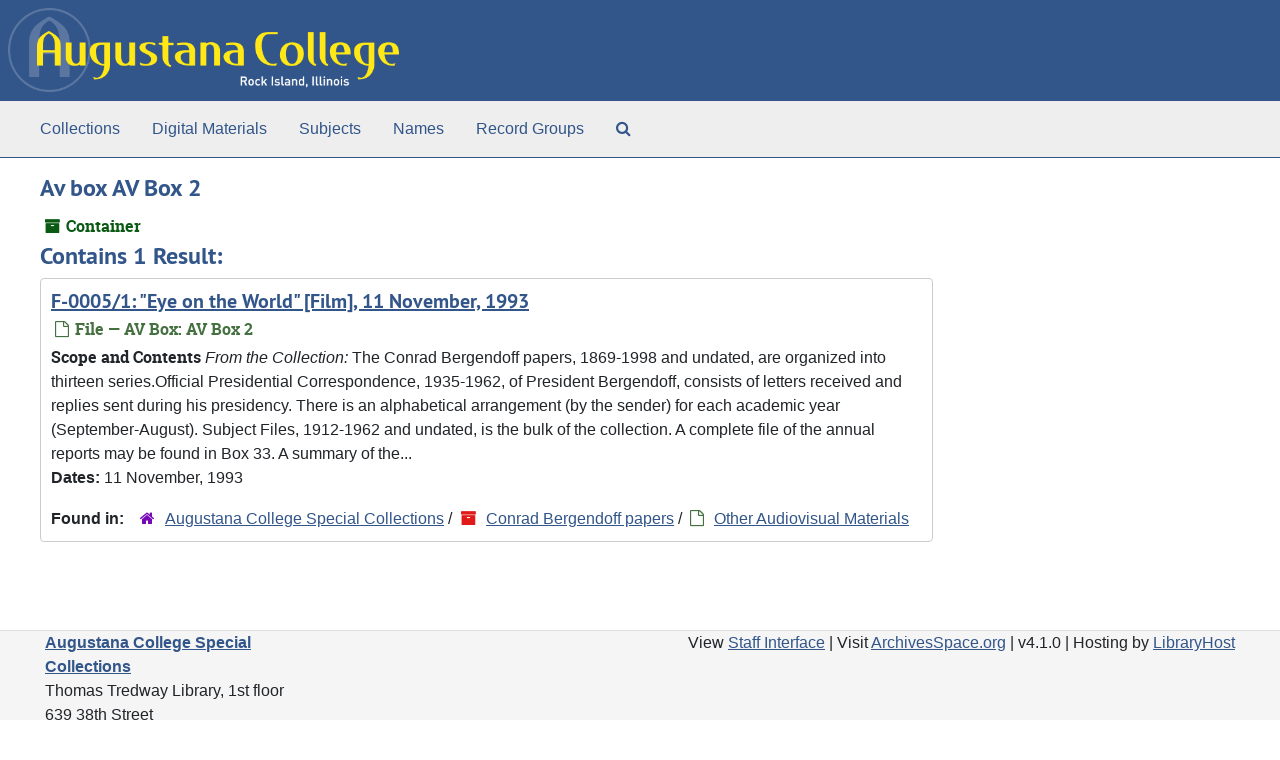

--- FILE ---
content_type: text/html;charset=utf-8
request_url: https://augustana.libraryhost.com/repositories/2/top_containers/2819
body_size: 2818
content:
<!DOCTYPE html>
<html lang="en">
<head>
	<meta charset="utf-8"/>
	<meta http-equiv="X-UA-Compatible" content="IE=edge"/>
	<meta name="viewport" content="width=device-width, initial-scale=1">
	<link rel="icon" type="image/png" href="/favicon-AS.png">
<link rel="icon" type="image/svg+xml" href="/favicon-AS.svg">

	<title>Found 1 Results | Special Collections Manuscript Collections | Home</title>
	<meta name="csrf-param" content="authenticity_token" />
<meta name="csrf-token" content="7DmFcwOiJDBXCqlL5bXjFvjONiSEhGkgoiGekpxveAY7jXcqas0ycrnMp4nCaG59CL5/UMvDlIU9lQIUD2KyHg==" />

		<meta name="referrer" content="origin-when-cross-origin" />

	<script>
	 var APP_PATH = '/';
	 var SHOW_IDENTIFIERS_IN_TREE = false;
	</script>

	<link rel="stylesheet" media="all" href="/assets/application-67cf249e227fdae75e9158bdac2224e4916dbbf18ad7ca8232c0b03f7af59b26.css" />
	<script src="/assets/application-589dd4e86c691634ac2aec1683b4c758133e463261a6795a9e45d0f75b93fad7.js"></script>

	

		<!-- Begin plugin layout -->
		<link rel="stylesheet" type="text/css" href="/assets/style.css">

		<!-- End plugin layout -->
		<!-- Begin plugin layout -->
		
		<!-- End plugin layout -->

<!-- HTML5 shim and Respond.js for IE8 support of HTML5 elements and media queries -->
<!-- WARNING: Respond.js doesn't work if you view the page via file:// -->
<!--[if lt IE 9]>
	<script src="https://oss.maxcdn.com/html5shiv/3.7.3/html5shiv.min.js"></script>
	<script src="https://oss.maxcdn.com/respond/1.4.2/respond.min.js"></script>
<![endif]-->
</head>

<body class="min-h-screen d-flex flex-column">

		<!-- Begin plugin layout -->
		
		<!-- End plugin layout -->
		<!-- Begin plugin layout -->
		
		<!-- End plugin layout -->

	<div class="skipnav">
  <a class="sr-only sr-only-focusable" href="#maincontent">Skip to main content</a>
</div>


	<div class="container-fluid no-pad">
		<section  id="header">
  <a href="/"><img class="logo" src="https://augustana.libraryhost.com/assets/logo.png" alt="Special Collections Manuscript Collections | Home" /></a>
</section>

		<section id="navigation">
  <nav class="navbar navbar-expand-lg navbar-light navbar-default bg-light p-0" aria-label="top-level navigation">
      <button type="button" class="navbar-toggler m-2 ml-auto" data-toggle="collapse" data-target="#collapsemenu" aria-expanded="false">
        <div class="container">
          <span class="sr-only">Navigation menu for smaller devices</span>
          <span class="navbar-toggler-icon"></span>
        </div>
      </button>
      <div class="collapse navbar-collapse top-bar pl-4" id="collapsemenu">
        <ul class="navbar-nav mr-auto">
            <li class="nav-item p-2">
              <a class="nav-link" href="/repositories/resources">Collections</a>
            </li>
            <li class="nav-item p-2">
              <a class="nav-link" href="/objects?limit=digital_object">Digital Materials</a>
            </li>
            <li class="nav-item p-2">
              <a class="nav-link" href="/subjects">Subjects</a>
            </li>
            <li class="nav-item p-2">
              <a class="nav-link" href="/agents">Names</a>
            </li>
            <li class="nav-item p-2">
              <a class="nav-link" href="/classifications">Record Groups</a>
            </li>
            <li class="nav-item p-2"><a class="nav-link" href="/search?reset=true" title="Search The Archives">
                <span class="fa fa-search" aria-hidden="true"></span>
                <span class="sr-only">Search The Archives</span>
              </a>
            </li>
        </ul>
      </div>
  </nav>
</section>

	</div>

	<section id="content" class="container-fluid mt-2 pt-2 flex-grow-1">
		<a name="maincontent" id="maincontent"></a>
		
		<div id="main-content" class="containers">
<div class="d-flex">
  <div class="information flex-grow-1">
    

<h1>
    Av box AV Box 2
</h1>


<div class="badge-and-identifier">
  <div class="record-type-badge top_container">
    <i class="fa fa-archive"></i>&#160;Container 
  </div>
</div>

  </div>
  <div class="page_actions">
    <div title="Page Actions" class="d-flex justify-content-end">
    <div class="large-badge text-center resource p-1">
            <a id="staff-link" href="#" class="btn btn-default page_action staff d-none" target="_blank">
        <i class="fa fa-pencil fa-3x"></i>
        <br/>
        Staff Only
    </a>

    </div>
</div>

  </div>
</div>
<div class="row">
  <div class="col-sm-9">

    <div class="staff-hidden d-none">
    </div>

      <h2>Contains 1 Result:</h2>
           <div class="recordrow" style="clear:both" data-uri="/repositories/2/archival_objects/28267">
    

<h3>
    <a class="record-title" href="/repositories/2/archival_objects/28267">
      F-0005/1: "Eye on the World" [Film], 11 November, 1993
    </a>
</h3>


<div class="badge-and-identifier">
  <div class="record-type-badge archival_object">
    <i class="fa fa-file-o"></i>&#160;File  &mdash; AV Box: AV Box 2
  </div>
</div>

    <div class="recordsummary" style="clear:both">

    <div class="abstract single_note">
      <span class='inline-label'>Scope and Contents</span>
        <span class="inherit">From the Collection:</span>
        The Conrad Bergendoff papers, 1869-1998 and undated, are organized into thirteen series.Official Presidential Correspondence, 1935-1962, of President Bergendoff, consists of letters received and replies sent during his presidency. There is an alphabetical arrangement (by the sender) for each academic year (September-August). Subject Files, 1912-1962 and undated, is the bulk of the collection.  A complete file of the annual reports may be found in Box 33. A summary of the...
    </div>

    <div class="dates">
        <strong>Dates: </strong>
      11 November, 1993
    </div>

  <div class="staff-hidden d-none">
  </div>

    

  <div class="result_context">
      <strong>Found in: </strong>
<span class="repo_name">
  <span class='record-type-badge repository' aria-hidden='true'>       <i class='fa fa-home'></i>     </span>
  <a href="/repositories/2">Augustana College Special Collections</a>
</span>

          /
<span class="resource_name">
  <span class='record-type-badge resource' aria-hidden='true'>       <i class='fa fa-archive'></i>     </span>
    <a href="/repositories/2/resources/249">Conrad Bergendoff papers</a>
</span>

          /
<span class="archival_object_name">
  <span class='record-type-badge archival_object' aria-hidden='true'>       <i class='fa fa-file-o'></i>     </span>
    <a href="/repositories/2/archival_objects/28229">Other Audiovisual Materials</a>
</span>

  </div>




</div>


    <div>
    </div>

   </div>

      
  </div>

</div>
</div>

	</section>

	<div class="panel-footer">
  <div class="row">
    <div class="col-md-3">
      <address>
        <strong><a href="https://library.augustana.edu/specialcollections">Augustana College Special Collections</a></strong><br/>
        Thomas Tredway Library, 1st floor<br/>
        639 38th Street<br/>
        Rock Island, IL 61201<br/>
        <a href="mailto:specialcollections@augustana.edu">specialcollections@augustana.edu</a><br/>
        <a href="tel:3097947643">(309) 794-7643</a>
      </address> 
    </div>
    <div class="col-md-9">
      <p>View <a href="https://augustana.libraryhost.com/admin">Staff Interface</a> | Visit <a href="http://archivesspace.org">ArchivesSpace.org</a> | v4.1.0 | Hosting by <a href="https://libraryhost.com">LibraryHost</a></p>
    </div>
  </div>
</div>


			<script>
				FRONTEND_URL = "https://augustana.libraryhost.com/admin";
				RECORD_URI = "/repositories/2/top_containers/2819";
				STAFF_LINK_MODE = "edit";
			</script>

</body>
</html>
